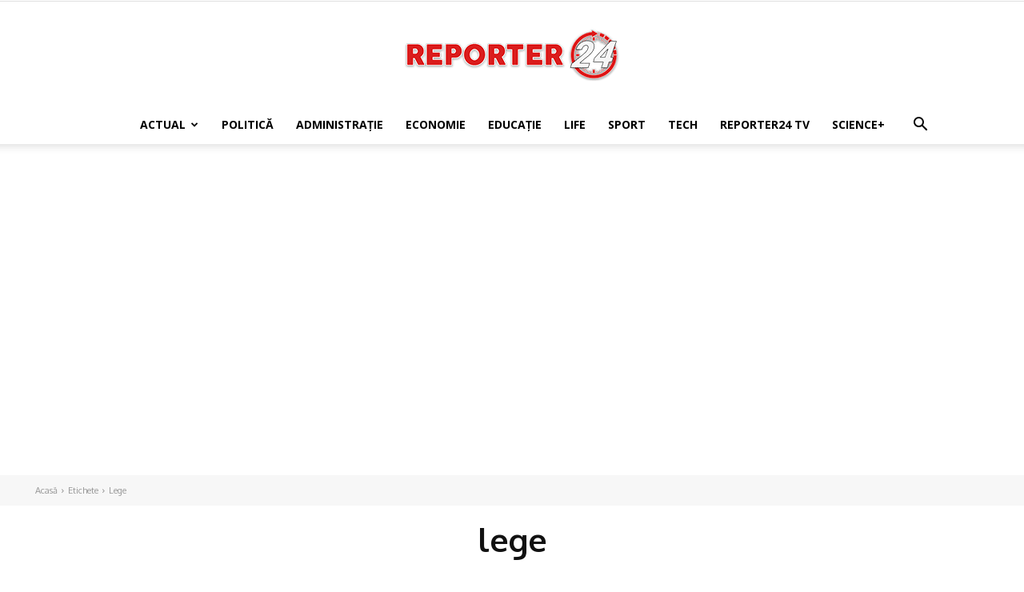

--- FILE ---
content_type: text/html; charset=utf-8
request_url: https://www.google.com/recaptcha/api2/aframe
body_size: 267
content:
<!DOCTYPE HTML><html><head><meta http-equiv="content-type" content="text/html; charset=UTF-8"></head><body><script nonce="YjOMlJeM2ox73EdlQmr7sQ">/** Anti-fraud and anti-abuse applications only. See google.com/recaptcha */ try{var clients={'sodar':'https://pagead2.googlesyndication.com/pagead/sodar?'};window.addEventListener("message",function(a){try{if(a.source===window.parent){var b=JSON.parse(a.data);var c=clients[b['id']];if(c){var d=document.createElement('img');d.src=c+b['params']+'&rc='+(localStorage.getItem("rc::a")?sessionStorage.getItem("rc::b"):"");window.document.body.appendChild(d);sessionStorage.setItem("rc::e",parseInt(sessionStorage.getItem("rc::e")||0)+1);localStorage.setItem("rc::h",'1768655084593');}}}catch(b){}});window.parent.postMessage("_grecaptcha_ready", "*");}catch(b){}</script></body></html>